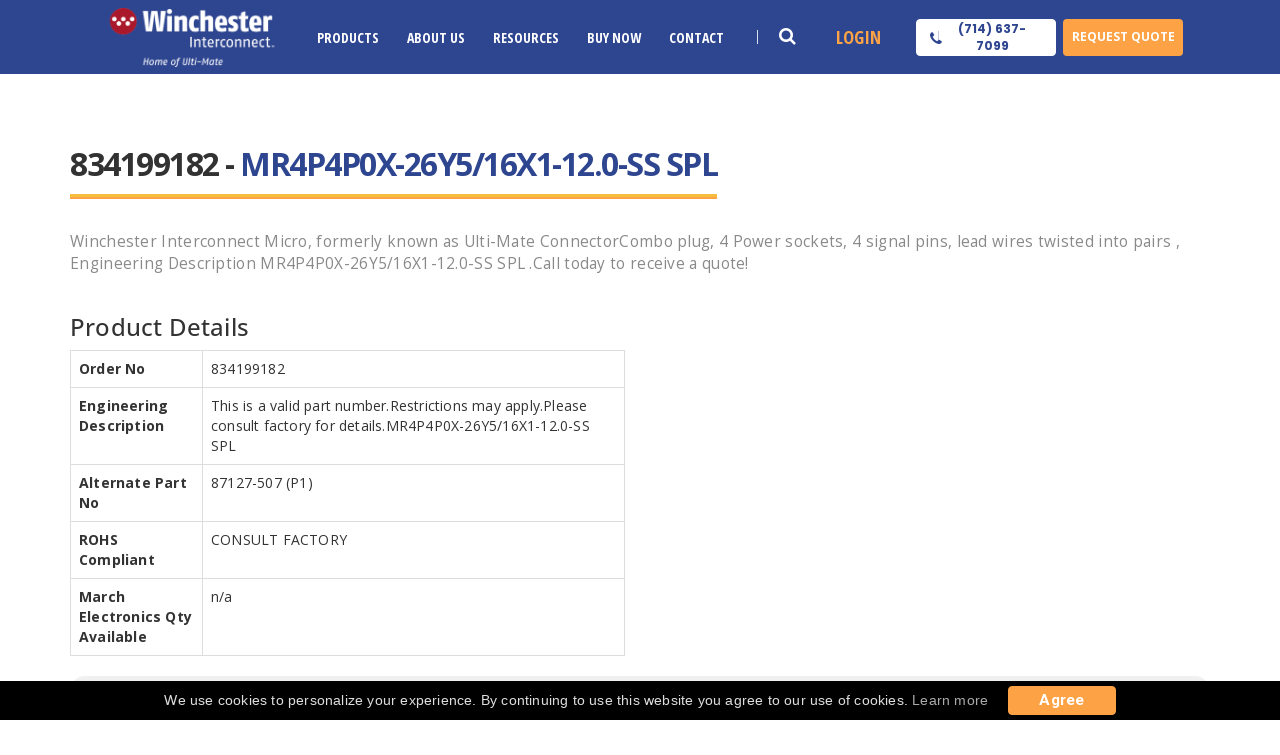

--- FILE ---
content_type: text/html; charset=UTF-8
request_url: https://www.ultimateconnector.com/product-834199182
body_size: 12024
content:
<!DOCTYPE html>
<html>
        <head>
        
                <meta charset="UTF-8">
                <meta http-equiv="X-UA-Compatible" content="IE=edge">     
                <meta name="viewport" content="width=device-width, initial-scale=1">
               
               
                <link rel="canonical" href="https://www.ultimateconnector.com/product-834199182">
                <title>MR4P4P0X-26Y5/16X1-12.0-SS SPL |  MicroD Wired Combo - Standard Profile - Metal Shell Connector-834199182 | Winchester Interconnect Micro</title>
                <meta charset="utf-8">
                
               <meta name="description" content="Winchester Interconnect Micro, offers 834199182, Combo plug, 4 Power sockets, 4 signal pins, lead wires twisted into pairs. Click here to request a quote!">
               <!-- Google tag (gtag.js) -->
<script async src="https://www.googletagmanager.com/gtag/js?id=AW-10855022295"></script>
<script>
  window.dataLayer = window.dataLayer || [];
  function gtag(){dataLayer.push(arguments);}
  gtag('js', new Date());

  gtag('config', 'AW-10855022295');
</script>
<!-- Google Tag Manager -->
<script>(function(w,d,s,l,i){w[l]=w[l]||[];w[l].push({'gtm.start':
new Date().getTime(),event:'gtm.js'});var f=d.getElementsByTagName(s)[0],
j=d.createElement(s),dl=l!='dataLayer'?'&l='+l:'';j.async=true;j.src=
'https://www.googletagmanager.com/gtm.js?id='+i+dl;f.parentNode.insertBefore(j,f);
})(window,document,'script','dataLayer','GTM-T7NZ7XM');</script>
<!-- End Google Tag Manager -->
<script type='application/ld+json'> 
{
  "@context": "http://www.schema.org",
  "@type": "Corporation",
  "name": "Winchester Interconnect Micro",
  "url": "https://www.ultimateconnector.com/",
  "logo": "https://www.ultimateconnector.com/images/header/ultimate-nav-logo.png",
  "image": "https://www.ultimateconnector.com/images/about/ultimateoffice.jpg",
  "description": "Winchester Interconnect Micro, formerly known as Ulti-Mate Connector, has been producing world-class Micro miniatures connectors and interconnect solutions since 1977. Our expertise in the design and production of customized solutions to the most demanding customer requirements has made Winchester a valued supplier to the OEM Marketplace. Winchester specializes in serving the unique interconnect needs of military, space, aviation, medical, and geophysical exploration marketplaces. Our reputation for innovation and quality has placed Winchester connectors in many of our country’s most advanced missile systems, manned space and satellite vehicles, and guidance and navigation systems.\n\nLocated in Orange, California for over 25 years, Winchester Interconnect Micro prides itself on providing the highest levels of and value with its “Made in America” interconnect solutions.",
  "address": {
    "@type": "PostalAddress",
    "streetAddress": "1872 N Case St ",
    "addressLocality": "Orange",
    "addressRegion": "CA  ",
    "postalCode": "92865",
    "addressCountry": "United States"
  },
  "contactPoint": {
    "@type": "ContactPoint",
    "telephone": "+1-(714)-637-7099",
    "contactType": "sales"
  }
}
 </script>
 <link rel="icon" type="image/x-icon" href="//cdn.ultimateconnector.com/favicon.ico">
<!-- Bootstrap-->
<link rel="stylesheet" href="//cdn.ultimateconnector.com/css/bootstrap.min.css" >
<!-- animate css-->
<link rel="stylesheet" href="//cdn.ultimateconnector.com/css/homepage.css">
<link rel="stylesheet" href="//cdn.ultimateconnector.com/css/ucstyle.css?id=11">
<link rel="stylesheet" href="//cdn.ultimateconnector.com/css/style_umi.css?id=9">
<link rel="stylesheet" href="//cdn.ultimateconnector.com/css/responsive.css">
<link rel="stylesheet" href="//cdn.ultimateconnector.com/css/yamm.css">
<link rel="stylesheet" href="//cdn.ultimateconnector.com/css/custom.css">
<link rel="stylesheet" href="//cdn.ultimateconnector.com/css/customsite.min.css?id=1">
                 <style>
                        .sec-title h1.product-title {display: inline-block! important; border-bottom: 2px solid #fda346;}
                        .sec-title h1.product-title:after{width: auto;}
                        h1.product-title span{color: #2E4590; padding-bottom: 0px; border: none !important;}
	        </style>
          
<!-- 
                <script type="application/javascript">

                        function resizeIFrameToFitContent( iFrame ) {
                                iFrame.width  = iFrame.contentWindow.document.body.scrollWidth;
                                iFrame.height = iFrame.contentWindow.document.body.scrollHeight;
                        }

                        window.addEventListener('DOMContentLoaded', function(e) {
                                debugger;
                                var iFrame = document.getElementById( 'iFrame1' );
                                resizeIFrameToFitContent( iFrame );

                                // or, to resize all iframes:
                                var iframes = document.querySelectorAll("iframe");
                                for( var i = 0; i < iframes.length; i++) {
                                        resizeIFrameToFitContent( iframes[i] );
                                }
                        } );

                </script> -->
                <!-- Import the component -->
                <!-- <script type="module" src="https://ajax.googleapis.com/ajax/libs/model-viewer/3.1.1/model-viewer.min.js"></script> -->
        </head>

        <body  class="tpl-product p_834199182">
                <!-- Google Tag Manager (noscript) -->
<noscript>
	<iframe src="https://www.googletagmanager.com/ns.html?id=GTM-T7NZ7XM" height="0" width="0" style="display:none;visibility:hidden"></iframe>
</noscript>
<!-- End Google Tag Manager (noscript) -->
<!-- <div class="laser-banner" style="left: 0px;right: 0px;height: auto;min-height: 20px;z-index: 255;background: red;color: white !important;line-height: 21px;padding: 5px 16px;font-family: arial, sans-serif;font-size: 13px;text-align: center;top: 0px;opacity: 1;">
	<span><a href="//cdn.ultimateconnector.com/download/quality/LASER-MARKING-PROCESS-CHANGES-AT-ULTIMATE-CONNECTOR-March2022.pdf" target="_blank" rel="noopener noreferrer" style="text-decoration: underline;color: white;">LASER MARKING PROCESS CHANGES AT ULTI-MATE</a></span>
</div> -->

  <style type="text/css">
  .product_iframe_download .error_msg.has-error {display: block; }
  </style>
        <!-- navbar section  -->
        <header class="uc-header">
        <div class="container">
            <div class="nav_bars_sec">
                <div class="logo_sec">
                    <a href="/">
                        <img src= "//cdn.ultimateconnector.com/images/logo/umi_logo.png" alt="logo">
                    </a>
                </div>
                <nav>
                    <ul class="nav_bar">
                        <li class="menu_written"><a href="#">Menu</a><span class="close-btn"></span></li>
                        <li class="sub_menu products three_column_sub_menu"><a href="#">Products</a>
                            <ul class="child_menu products_menu">
                                <div class="product_menu_sub">
                                    <ul class="product_menu_sub_list">
                                        <li class="product_menu_sub_list_item_head"><p><i class="fa fa-caret-right"></i>Rectangular</p> </li>
                                        <li class="product_menu_sub_list_item"><a href="/products/nano-d">Nano-D</a></li>
                                        <li class="product_menu_sub_list_item"><a href="/products/micro-d">Micro-D</a></li>
                                        <li class="product_menu_sub_list_item"><a href="/products/micro-d/combo">Micro-D Combo</a></li>                                       
                                    </ul>
                                    <ul class="product_menu_sub_list">
                                        <li class="product_menu_sub_list_item_head"> <p><i class="fa fa-caret-right"></i>Circular</p> </li>
                                        <li class="product_menu_sub_list_item"><a href="/products/nano-circular">Nano Circular</a></li>
                                        <li class="product_menu_sub_list_item"><a href="/products/rq">RQ Micro Circular</a></li>
                                        <li class="product_menu_sub_list_item"><a href="/products/micro-circular">Plastic Micro Circular</a></li>  
                                        <!-- <li class="product_menu_sub_list_item"><a href="/products/circular-industrial-connectors">Circular Industrial Connectors</a></li> -->
                                    </ul>
                                    <ul class="product_menu_sub_list">
                                        <li class="product_menu_sub_list_item_head"> <p><i class="fa fa-caret-right"></i>Strip Series</p> </li>
                                        <li class="product_menu_sub_list_item"><a href="/products/nano-strip">Nano Strip</a></li>
                                        <li class="product_menu_sub_list_item"><a href="/products/nano-strip-hermaphroditic">Nano Strip Hermaphroditic</a></li>
                                        <li class="product_menu_sub_list_item"><a href="/products/micro-strip">SR Micro Strip</a></li>
                                        <li class="product_menu_sub_list_item"><a href="/products/jsb">JSB Micro Strip</a></li>                                        
                                    </ul>                                    
                                    <ul class="product_menu_sub_list">
                                        <li class="product_menu_sub_list_item_head"> <p><i class="fa fa-caret-right"></i>Custom</p> </li>
                                        <li class="product_menu_sub_list_item"><a href="/products/custom-connectors">Custom Connectors</a></li>
                                        <li class="product_menu_sub_list_item"><a href="/products/custom-cable-assemblies">Custom Cable Assemblies</a></li>                                                                                
                                    </ul>                                       
                                    <ul class="product_menu_sub_list">
                                        <li class="product_menu_sub_list_item_head"> <p><i class="fa fa-caret-right"></i>Adapters</p> </li>
                                        <li class="product_menu_sub_list_item"><a href="/products/connector-saver">Connector Saver Series</a></li>                                                                                                                    
                                    </ul>
                                    <ul class="product_menu_sub_list">
                                        <li class="product_menu_sub_list_item_head"> <p><i class="fa fa-caret-right"></i>By Feature</p> </li>
                                        <li class="product_menu_sub_list_item"><a href="/products/hi-temp">Hi-Temp Products</a></li>
                                        <!-- <li class="product_menu_sub_list_item"><a href="/products/cryo-temp">Cryo-Temp Products</a></li> -->
                                        <li class="product_menu_sub_list_item"><a href="/products/m83513">M83513</a></li>
                                        <!-- <li class="product_menu_sub_list_item"><a href="/products/hi-temp">PCB</a></li>
                                        <li class="product_menu_sub_list_item"><a href="/products/hi-temp">Panel Mount</a></li>                                                                                                                    
                                        <li class="product_menu_sub_list_item"><a href="/products/hi-temp">EMI Integrated BackShell</a></li> -->
                                    </ul> 
                                </div>
                            </ul>
                       </li>
                        <li class="sub_menu about_us single_column_sub_menu"><a href="#">About Us</a>


                        	 <ul class="child_menu">
                                <li><a href="/about">History</a></li>
                                <li><a href="/quality">Quality</a></li>
                                <li><a href="/markets">Markets</a></li>
                                <li><a href="/newsevents">News and Events</a></li>
                                <!-- <li><a href="/obsolescence-policy">Obsolescence Policy</a></li> -->
                                <li><a href="/careers">Careers</a></li>



                            </ul>


                        </li>
                        <li class="sub_menu resources single_column_sub_menu"><a href="#">Resources</a>


                        	<ul class="child_menu">                                 
                        		<li><a href="/catalog">Catalog</a></li>                                 
                        		<li><a href="/crossreference">Cross Reference</a></li>            
                        		<li><a href="/gallery">Product Image Gallery</a></li>                                 
                        		<li><a href="/literature">Product Literature</a></li>                               
                        		<li><a href="/whitepapers">White Papers</a></li>
                        	</ul>


                        </li>
                        <li class="nav_item"><a href="https://store.ultimateconnector.com/" target="_blank">Buy Now</a></li>
                        <li class="sub_menu contact single_column_sub_menu"><a href="#">Contact</a>
                            <ul class="child_menu">
                            <li><a href="/contactus">Get In Touch</a></li>                                 
                                <li><a href="/distributor-rep-locator">Find A Distributor</a></li>
                                <li><a href="/requestquote">Request Quote</a></li>
                            </ul>
                        </li>
                        
                        <li class="login_me">
                                                            <a href="javascript:void(0)" onclick="login()">Login</a>
                            
                        </li>
                    </ul>
                </nav>



            </div>
            <div class="toggle-btn">
                <button><i class="fa fa-bars" aria-hidden="true"></i></button>
            </div>
            <div class="search_box_sec">


                <ul class="search_ul">
                    <li class="search_box"><a href="#">
                            <!-- <img src="./assets/images/uc_home_page_common_search_box.svg" alt="search-icon"></a> -->
                            <i class="fa fa-search" aria-hidden="true"></i>
                        </a>
                    </li>
                </ul>
            </div>
            <div class="head_btns">
                <ul class="heading_btns">
                    <li class="login_button">                        
                                                            <a href="javascript:void(0)" onclick="login()">Login</a>
                                                   
                    </li>
                    <li class="phone_btn"><a href="#">
                            <button class="white_btn">
                                <!-- <img src="./assets/images/uc_home_page_common_phone_call.svg" alt="call-icon"> -->
                                <i class="fa fa-phone" aria-hidden="true"></i>
                                <a href="tel:7146377099"><p class="number_sec">(714) 637-7099</p></a>
                            </button></a></li>
                    <li class="request_quote"><a href="/requestquote"><button class="common_btn">Request Quote</button></a></li>
                </ul>
            </div>
        </div>
        <div class="search_container">
            <div class="search_area">
               	<form action="#" method="get" class="search-form" onsubmit="redir(event);">
                    <div class="search_wrap search_sec">
                        <button type="button" id="partsearch_link_menu" onclick="redir(event);">
                            <i class="fa fa-search" aria-hidden="true"></i>
                        </button>
                        <input type="search" placeholder="Search" id="part_no_menu" class="" onkeyup="searchresults(event)" />
                    </div>
                </form>
            </div>
        </div>
    </header>

    <!-- navbar section end  -->
<script>
	function redir_mobile() {
		$("div.nav-t-header i.fa-bars").click();
		window.location = "/searchresults?q='" + document.getElementById('part_no_menu_mobile').value + "'";
	}

	function redir(event) {
		event.preventDefault()
		window.location = "/searchresults?q='" + document.getElementById('part_no_menu').value + "'";
	}

	function searchresults(event) {
		if (event.keyCode == 13) {
			if (event.target.id == 'part_no_menu_mobile') {
				window.location = "/searchresults?q='" + document.getElementById('part_no_menu_mobile').value + "'";
			} else if (event.target.id == 'part_no_menu') {
				// window.location = "/searchresults?q='" + event.target.value + "'";
				window.location = "/searchresults?q='" + document.getElementById('part_no_menu').value + "'";
			}
		}
	}
</script>
<script type="text/javascript">
    window.onload = function(e){ 
        jQuery(".nav-t-header button").on("click", function(){
            jQuery("html").addClass("showmenu");
            
        });
        jQuery("span.close-icon").on("click",function(){
            jQuery("html").removeClass("showmenu");
        });
    }
        
</script>
 
               <div class="container">
                <section class="sectpad">
                 <div class="sec-title">
                        <h1 class="product-title">834199182 - <span>MR4P4P0X-26Y5/16X1-12.0-SS SPL</span></h1>
                        <div class="row">
                                <div class=col-sm-12>
                                    <p>Winchester Interconnect Micro, formerly known as Ulti-Mate ConnectorCombo plug, 4 Power sockets, 4 signal pins, lead wires twisted into pairs , Engineering Description MR4P4P0X-26Y5/16X1-12.0-SS SPL .Call today to receive a quote!</p>
                                       
                                        <div class="prod_wrapper prodtpl">
                                                <div class="row"><a class="btn mobile" href="/requestquote?product=834199182">Request a Quote &raquo;</a><div class="col-sm-6"><h3>Product Details</h3>
                                        <table class="table table-bordered"><tr>                                                        
                                                    <th>Order No</th>
                                                    <td>834199182</td>
                                                </tr><tr>                                                        
                                                    <th>Engineering Description</th>
                                                    <td>This is a valid part number.Restrictions may apply.Please consult factory for details.MR4P4P0X-26Y5/16X1-12.0-SS SPL</td>
                                                </tr><tr>                                                        
                                                    <th>Alternate Part No</th>
                                                    <td>87127-507 (P1)</td>
                                                </tr><tr>                                                        
                                                    <th>ROHS Compliant</th>
                                                    <td>CONSULT FACTORY</td>
                                                </tr><tr><th>March Electronics Qty Available</th><td>n/a</td></tr></table></div></div><div style="padding:10px 10px;background:#f0f0f0;border-radius:15px;text-align:center;font-weight:bold;"><a target="_blank" href="products/microd-combo/microd-combo-series-wired">Check Out the Product Specifications</a></div>
                                        </div>
                                </div>

                                                                <!-- <div id='product-component-1687787222481'></div>
                                <script type="text/javascript">
                                /*<![CDATA[*/
                                (function () {
                                var scriptURL = 'https://sdks.shopifycdn.com/buy-button/latest/buy-button-storefront.min.js';
                                if (window.ShopifyBuy) {
                                if (window.ShopifyBuy.UI) {
                                ShopifyBuyInit();
                                } else {
                                loadScript();
                                }
                                } else {
                                loadScript();
                                }
                                function loadScript() {
                                var script = document.createElement('script');
                                script.async = true;
                                script.src = scriptURL;
                                (document.getElementsByTagName('head')[0] || document.getElementsByTagName('body')[0]).appendChild(script);
                                script.onload = ShopifyBuyInit;
                                }
                                function ShopifyBuyInit() {
                                var client = ShopifyBuy.buildClient({
                                domain: 'store-ultimateconnector-com.myshopify.com',
                                storefrontAccessToken: '931f564e7010d89089e08f0738674e3c',
                                });
                                ShopifyBuy.UI.onReady(client).then(function (ui) {
                                ui.createComponent('product', {
                                        id: '4632950734923',
                                        node: document.getElementById('product-component-1687787222481'),
                                        moneyFormat: '%24%7B%7Bamount%7D%7D',
                                        options: {
                                "product": {
                                "styles": {
                                "product": {
                                        "@media (min-width: 601px)": {
                                        "max-width": "calc(25% - 20px)",
                                        "margin-left": "20px",
                                        "margin-bottom": "50px"
                                        }
                                }
                                },
                                "contents": {
                                "img": false,
                                "title": false,
                                "price": false
                                },
                                "text": {
                                "button": "Add to cart"
                                }
                                },
                                "productSet": {
                                "styles": {
                                "products": {
                                        "@media (min-width: 601px)": {
                                        "margin-left": "-20px"
                                        }
                                }
                                }
                                },
                                "modalProduct": {
                                "contents": {
                                "img": false,
                                "imgWithCarousel": true,
                                "button": false,
                                "buttonWithQuantity": true
                                },
                                "styles": {
                                "product": {
                                        "@media (min-width: 601px)": {
                                        "max-width": "100%",
                                        "margin-left": "0px",
                                        "margin-bottom": "0px"
                                        }
                                }
                                },
                                "text": {
                                "button": "Add to cart"
                                }
                                },
                                "option": {},
                                "cart": {
                                "text": {
                                "total": "Subtotal",
                                "button": "Checkout"
                                }
                                },
                                "toggle": {}
                                },
                                });
                                });
                                }
                                })();
                                /*]]>*/
                                </script> -->
                        </div>  
                        <div class="row"><div class="prod_wrapper prodtpl"><div class="col-sm-12"><h3 style="margin-bottom: 20px;">Resources</h3><div class="fa-hover col-sm-4">
                                                    <a target="_blank" href="/requestfile?rt=2d&product=834199182" style="font-size:16px;">
                                                            <i class="fa fa-paper-plane" aria-hidden="true" style="margin-right: 10px;"></i>
                                                            Request 2D File &raquo;
                                                    </a>
                                                </div><div class="fa-hover col-sm-4">
                                                        <a target="_blank" href="/requestfile?rt=3d&product=834199182" style="font-size:16px;">
                                                                <i class="fa fa-cube" aria-hidden="true" style="margin-right: 10px;"></i>
                                                                Request 3D File &raquo;
                                                        </a>
                                                    </div></div><div class="col-sm-12" style="margin-top:20px;padding-left:0px;"><a class="btn desktop" href="/requestquote?product=834199182">Request a Quote &raquo;</a></div></div></div></div>    
                </div>
                     
                </section>
                <div class="crumbContainer" itemprop="breadcrumb"><div class="container">
                                    <span class="crumb first" itemscope="itemscope" itemtype="https://data-vocabulary.org/Breadcrumb">
                                            <meta itemprop="title" content="Winchester Interconnect Micro">
                                        <a itemprop="url" href="https://www.ultimateconnector.com/">
                                            Home
                                        </a>
                                    </span>
                                    <span class="crumb" itemscope="itemscope" itemtype="https://data-vocabulary.org/Breadcrumb">
                                            <meta itemprop="title" content="Products/microd Combo/microd Combo Series Wired">
                                        <a itemprop="url" href="products/microd-combo/microd-combo-series-wired">Products/microd Combo/microd Combo Series Wired</a>
                                    </span>
                                    <span class="crumb current" itemscope="itemscope" itemtype="https://data-vocabulary.org/Breadcrumb">
                                        <meta itemprop="title" content="MR4P4P0X-26Y5/16X1-12.0-SS SPL |  MicroD Wired Combo - Standard Profile - Metal Shell">
                                        <meta itemprop="url" content="https://www.ultimateconnector.com/product-834199182">MR4P4P0X-26Y5/16X1-12.0-SS SPL |  MicroD Wired Combo - Standard Profile - Metal Shell</span>
                                </div></div>
                </div>

                <!-- Indurial Solution-->
                <!-- InterConnect Solution-->
 <section class="indurial-t-solution indurial-solution indpad anim-5-all indurial-t-solution3">
                <div class="container clearfix">
                        <div class="row">
                                <div class="col-lg-12 col-md-12 col-sm-12 col-xs-12">
                                        <div class="indurial-solution-text text-center">
                                                <h2>If  You Need Any Interconnect Solution ... We Are Available For You</h2><span class="contactus-button2 text-center"><a href="/contactus" class="submit">Contact Us </a></span>
                                        </div>
                                </div>
                        </div>
                </div>
</section> 
                <!-- footer section  -->

<div class="uc-body">
    <footer class="uc-footer">
        <div class="container">
            <div class="footer_parts">
                <div class="footer_sec">

                    <img src="//cdn.ultimateconnector.com/images/logo/umi_logo.png" alt="footer-logo">
                    <p class="footer_text">
                        Winchester Interconnect Micro, formerly known as Ulti-Mate Connector, has been producing world-class Micro-miniature connectors and interconnect
                        solutions since 1977.
                    </p>
                    <a href="/about">read More</a>
                    <div class="social_icons">
                        <ul>
                            <li><a href="https://www.linkedin.com/company/winchester-interconnect/" target="_blank"><i class="fa fa-linkedin"></i></i></a></li>
                        </ul>
                    </div>
                </div>
            </div>
            <div class="footer_parts">
                <div class="footer_sec">
                    <h5>Our Solutions</h5>
                    <ul>
                        <li><a href="/crossreference">Cross Reference</a></li>
                        <li><a href="/glossary">Glossary</a></li>
                        <li><a href="/catalog">Catalog</a></li>
                        <li><a href="/quality">Quality</a></li>
                        <li><a href="/newsevents">News And Events</a></li>
                        <li><a target="_blank" href="/download/quality/Winchester Micro Terms and Conditions of Sale.pdf">Terms and Conditions</a></li>
                    </ul>
                </div>
            </div>
            <div class="footer_parts">
                <div class="footer_sec">
                    <h5>Quick Links</h5>
                    <ul>
                        <li><a href="/about">About Us</a></li>
                        <li><a href="/careers">Career</a></li>
                        <li><a href="/requestquote">Get Quote</a></li>
                        <li><a href="/distributor-rep-locator">Distributor</a></li>
                        <li><a href="/markets">Markets</a></li>
                        <li><a href="/login">Portal</a></li>
                    </ul>
                </div>
            </div>
            <div class="footer_parts">
                <div class="footer_sec">
                    <h5>Get In Touch</h5>
                    <ul class="info_sec">
                        <li><a href="https://goo.gl/maps/xLas6fUR2JxGevra9" target="_blank">1872 N Case St
                                Orange, CA
                                92865</a></li>
                        <li><a  href="tel:7146377099">714.637.7099</a></li>
                        <li><a onclick="return false;">Mon - Fri : 8am to 5pm PDT</a></li>
                    </ul>
                </div>
                <div class="footer_sec">
                    <h5>Newsletter</h5>
                    <p class="footer_text" style="max-width: 200px;padding-top: 15px;padding-bottom: 0;">
                        Promotions, new products and sales. Directly to your inbox.
                    </p>
                    <div style="margin-top:5px;">
                        <form id="newsletter-form" method="post" cr-attached="true" style="max-width: 200px;">
                            <input type="hidden" name="_token" value="D2Z3u33kMgpXvAQlSzEmW5RZXkbCAf5DENR6Tzso">
                            <div class="input-group" style="width: 100%;position: relative;">
                                <input id="newsletterEmail" type="email" name="email" placeholder="Email Address" class="form-control" style="width: 100%;font-size: 12px;">
                                <span class="input-group-btn">
                                <button type="submit" class="btn btn-default submit" id="submitNewsletterBtn" style="width: 56px;margin: 0;font-size: 11px;line-height: 34px;padding: 0;">Sign up</button>
                                </span>
                            </div>
                            <label class="formerror" style="display: none;">Thank You for Subscribing!</label>
                        </form>
                    </div>
                </div>

            </div>
        </div>
        <p class="footer_line">
            Copyright © Winchester Interconnect Micro. <script>document.write(/\d{4}/.exec(Date())[0])</script>.&nbsp;All rights reserved. <a href="/sitemap1">SiteMap</a>
        </p>
    </footer>

</div>
<!-- footer section end  -->

<div class="iframe_dialog_back">
    <div class="dialog product_iframe_download" title="Basic dialog">
        <button class="close_dialog"></button>
        <form method="POST" class="iframe-login-form user-form">
            <div class="dialog_tilte">
                <h3>Sign in</h3>
            </div>
            <div class="form_inner">
                <span  class="error_msg" id="error_login"></span>
                <input type="hidden" name="_token" value="D2Z3u33kMgpXvAQlSzEmW5RZXkbCAf5DENR6Tzso">
                <div class="form-group">
                    <label for="username">Email</label>
                    <input type="text" name="email" id="login_email" placeholder="Email" value="" autofocus="">
                    <span class="error_msg" id="errors_email"></span>
                </div>

                <div class="form-group">
                    <label for="password">Password</label>
                    <input type="password" name="password" id="login_password" placeholder="Password">

                    <button type="button" class="password_toggle">
                        <img src="//cdn.ultimateconnector.com/images/umireps_images/eye_open.png" alt="Password">
                        <img src="//cdn.ultimateconnector.com/images/umireps_images/eye_close.png" alt="Password">
                    </button>
                    <span class="error_msg" id="errors_password"></span>
                </div>

                <div class="note-group">
                    <p><a href="javascript:;" class="webvisior_forgot_pwd">Forgot Password ?</a></p>
                </div>

                <div class="btn-group">
                    <button class="orange-btn login-btn" id="webvisitor_login">Login</button>
                </div>

                <div class="note-group-two">
                    <p>Don’t have an account ? <a href="javascript:;" class="dialog_register">Register</a></p>
                </div>
            </div>
        </form>
        <form method="post"   class="iframe-register-form user-form">
            <div class="dialog_tilte">
                <h3>Registration</h3>
                <!-- <button class="close_dialog"></button> -->
            </div>
            <div class="form_inner">
                <span  class="error_msg" id="error_register"></span>
                <input type="hidden" name="_token" value="D2Z3u33kMgpXvAQlSzEmW5RZXkbCAf5DENR6Tzso">
                <div class="form-group-half">
                    <div class="form-group">
                        <label for="register_firstname">First Name</label>
                        <input type="text" name="first_name" id="register_firstname" class="input-check" placeholder="First Name" value="">
                    </div>


                </div>

                <div class="form-group">
                    <label for="register_username">Organization Email</label>
                    <input type="text" name="email" id="register_username" placeholder="Email" value="">
                </div>
                <div class="form-group">
                    <label for="register_password">Password</label>
                    <input type="password" name="password" id="register_password" placeholder="Password" value="">

                    <button type="button" class="password_toggle">
                        <img src="//cdn.ultimateconnector.com/images/umireps_images/eye_open.png" alt="Password">
                        <img src="//cdn.ultimateconnector.com/images/umireps_images/eye_close.png" alt="Password">
                    </button>

                </div>
                <div class="form-group">
                    <label for="company_list">Company</label>
                    <input type="text" name="company" id="company_list" placeholder="Company Name" value="">
                    <!-- <select name="company" value="" id="company_list" class="input-check">
                                <option value="">Select Company</option>

                    </select> -->
                </div>
                <div class="form-group">
                    <label for="register_title">Title</label>
                    <input type="text" name="title" id="register_title" placeholder="Title" value="">

                </div>
                <div class="form-group select-group">
                    <label for="register_country">Country</label>
                    <select name="country" value="" id="register_country" class="input-check">

                    </select>
                    <!-- <input type="text" name="country" id="register_country" placeholder="Country" value=""> -->

                </div>
                <div class="form-group select-group">
                    <label for="state">State</label>
                    <select name="state" value="" id="register_state" class="input-check">
                        <option value="" selected>Select state</option>
                        <option value="Alabama">Alabama</option>
                        <option value="Alaska">Alaska</option>
                        <option value="Arizona">Arizona</option>
                        <option value="Arkansas">Arkansas</option>
                        <option value="California">California</option>
                        <option value="Colorado">Colorado</option>
                        <option value="Connecticut">Connecticut</option>
                        <option value="Delaware">Delaware</option>
                        <option value="District Of Columbia">District Of Columbia</option>
                        <option value="Florida">Florida</option>
                        <option value="Georgia">Georgia</option>
                        <option value="Hawaii">Hawaii</option>
                        <option value="Idaho">Idaho</option>
                        <option value="Illinois">Illinois</option>
                        <option value="Indiana">Indiana</option>
                        <option value="Iowa">Iowa</option>
                        <option value="Kansas">Kansas</option>
                        <option value="Kentucky">Kentucky</option>
                        <option value="Louisiana">Louisiana</option>
                        <option value="Maine">Maine</option>
                        <option value="Maryland">Maryland</option>
                        <option value="Massachusetts">Massachusetts</option>
                        <option value="Michigan">Michigan</option>
                        <option value="Minnesota">Minnesota</option>
                        <option value="Mississippi">Mississippi</option>
                        <option value="Missouri">Missouri</option>
                        <option value="Montana">Montana</option>
                        <option value="Nebraska">Nebraska</option>
                        <option value="Nevada">Nevada</option>
                        <option value="New Hampshire">New Hampshire</option>
                        <option value="New Jersey">New Jersey</option>
                        <option value="New Mexico">New Mexico</option>
                        <option value="New York">New York</option>
                        <option value="North Carolina">North Carolina</option>
                        <option value="North Dakota">North Dakota</option>
                        <option value="Ohio">Ohio</option>
                        <option value="Oklahoma">Oklahoma</option>
                        <option value="Oregon">Oregon</option>
                        <option value="Pennsylvania">Pennsylvania</option>
                        <option value="Rhode Island">Rhode Island</option>
                        <option value="South Carolina">South Carolina</option>
                        <option value="South Dakota">South Dakota</option>
                        <option value="Tennessee">Tennessee</option>
                        <option value="Texas">Texas</option>
                        <option value="Utah">Utah</option>
                        <option value="Vermont">Vermont</option>
                        <option value="Virginia">Virginia</option>
                        <option value="Washington">Washington</option>
                        <option value="West Virginia">West Virginia</option>
                        <option value="Wisconsin">Wisconsin</option>
                        <option value="Wyoming">Wyoming</option>
                        <option value="Other">Other</option>

                    </select>

                </div>
                <div class="form-group">
                    <label for="register_city">City</label>
                    <input type="text" name="city" id="register_city" placeholder="City" value="">

                </div>
                <div class="form-group">
                    <input type="checkbox" name="newsletter" id="register_newsletter" checked class="styled-checkbox">
                    <label for="register_newsletter">Subscribe to our newsletter</label>
                </div>
                <!-- <div class="form-group">
                    <label for="register_c_password">Confirm Password</label>
                    <input type="password" name="confirm_password" id="register_c_password" placeholder="Confirm Password" value="">

                    <button type="button" class="password_toggle">
                        <img src="//local.ultimateconnector.com/images/umireps_images/eye_open.png" alt="Password">
                        <img src="//local.ultimateconnector.com/images/umireps_images/eye_close.png" alt="Password">
                    </button>
                                     <span class="error_msg">Please Enter Password.</span>
                </div> -->
                <div class="form-group">
                    <span class="error_msg" id="error_first_name"></span>
                    <span class="error_msg" id="error_email"></span>
                    <span class="error_msg" id="error_password"></span>
                    <span class="error_msg" id="error_company"></span>
                    <span class="error_msg" id="error_company_list"></span>
                    <span class="error_msg" id="error_title"></span>
                    <span class="error_msg" id="error_country"></span>
                    <span class="error_msg" id="error_state"></span>
                    <span class="error_msg" id="error_city"></span>
                </div>
                <div class="btn-group">
                    <button class="orange-btn register-btn" id="webvisitor_register"> Register </button>
                </div>

                <div class="note-group-two">
                    <p>You have an account ? <a href="javascript:;" class="dialog_login">Login</a></p>
                </div>
            </div>
        </form>
        <form method="post"  class="iframe-forgotpwd-form user-form">
            <div class="dialog_tilte">
                <h3>Forgot Password</h3>
            </div>
            <div class="form_inner">
                <span  class="forgot_success"></span>
                <input type="hidden" name="_token" value="D2Z3u33kMgpXvAQlSzEmW5RZXkbCAf5DENR6Tzso">
                <div class="form-group">
                    <label for="email">Email</label>
                    <input type="text" name="email" id="forgot_email" value="" placeholder="Enter email">
                    <span class="error_msg" id="f_error_email"></span>
                </div>

                <div class="btn-group">
                    <button class="orange-btn f-password-btn">Submit</button>
                    <a href="javascript:;" class="f_pwd_cancel">Cancel</a>
                </div>
            </div>
        </form>

    </div>
</div>

<!-- <script type="text/javascript" src="//cdn.ultimateconnector.com/js/jquery-1.12.2.min.js"> </script> -->
<script type="text/javascript" src="//cdn.ultimateconnector.com/js/jquery-3.5.0.min.js"> </script>
<script type="text/javascript" src="//cdn.ultimateconnector.com/js/bootstrap.min.js"> </script>
<script type="text/javascript" src="//cdn.ultimateconnector.com/js/home.js"> </script>
<!-- Revolution Slider Tools-->
<!-- <script type="text/javascript" src="//cdn.ultimateconnector.com/vendors/revolution/js/jquery.themepunch.revolution.min.js"> </script> -->
<!-- Revolution Slider-->
<!-- <script type="text/javascript" src="//cdn.ultimateconnector.com/vendors/revolution/js/extensions/revolution.extension.slideanims.min.js"> </script>
        <script type="text/javascript" src="//cdn.ultimateconnector.com/vendors/revolution/js/extensions/revolution.extension.layeranimation.min.js" ></script>
        <script type="text/javascript" src="//cdn.ultimateconnector.com/vendors/revolution/js/extensions/revolution.extension.navigation.min.js" ></script> -->
<script type="text/javascript" src="//cdn.ultimateconnector.com/js/jquery.form.js"> </script>
<script type="text/javascript" src="//cdn.ultimateconnector.com/js/jquery.validate.min.js"> </script>
<!--   <script src="//cdn.ultimateconnector.com/js/contact.js" </script> -->
<!-- owl carousel-->
<script type="text/javascript" src="//cdn.ultimateconnector.com/vendors/owlcarousel/owl.carousel.min.js"> </script>

<script type="text/javascript" src="//cdn.ultimateconnector.com/vendors/jquery-ui-1.14.1/jquery-ui.min.js" nonce=""> </script>
<!--   <script type="text/javascript" src='https://maps.googleapis.com/maps/api/js?key=AIzaSyDTI1BZJKFCeJ8g9O01CMZ4QvVCfdPYkrE'> </script> -->
<script type="text/javascript" src="//cdn.ultimateconnector.com/js/gmaps.min.js"></script>
<script type="text/javascript" src="//cdn.ultimateconnector.com/js/theme.js" ></script>

<script type="text/javascript" src="//cdn.ultimateconnector.com/js/bootstrap-tabcollapse.js" ></script>
<script type="text/javascript" src="//cdn.ultimateconnector.com/js/function.js"> </script>
<script type="text/javascript" id="cookiebanner"  src="//cdn.ultimateconnector.com/js/cookiebanner.min.js"
        data-message="We use cookies to personalize your experience. By continuing to use this website you agree to our use of cookies."
        data-close-precedes="false" data-close-style="display:inline-block;" data-close-text="Agree" data-moreinfo="//cdn.ultimateconnector.com/download/policy/Cookie-Policy.pdf">
</script>

<script type="text/javascript">
    get_country();
    //window.isWebUserLoggedIn = false;
    var auth_user =0;
    var auth_user = 0;


    $('.dialog_register').click(function(){
        $('.product_iframe_download').css({'height':($('.iframe-register-form').outerHeight()+20)+'px','overflow':'auto'});
        $('.iframe-register-form').css('margin-left','0%');
        $('.iframe-login-form,.iframe-forgotpwd-form').css({'margin-left':'-492px', 'position':'absolute'});
        $('.iframe-register-form')[0].reset();
        $(".has-error").html('').removeClass('has-error');
    });
    $('.dialog_login').click(function(){
        $('.product_iframe_download').css({'height':($('.iframe-login-form').outerHeight()+80)+'px','min-height':'auto'});
        $('.iframe-login-form').css({'margin-left':'0%', 'width':'calc(100% - 60px)'});
        $('.iframe-register-form').css('margin-left','-492px');
        $('.iframe-login-form')[0].reset();
        $(".has-error").html('').removeClass('has-error');
    });
    $('.webvisior_forgot_pwd').click(function(){
        $('.product_iframe_download').css({'height':($('.iframe-forgotpwd-form').outerHeight()+60)+'px','min-height':'auto'});
        $('.iframe-forgotpwd-form').css({'margin-left':'0%', 'width':'calc(100% - 60px)'});
        $('.iframe-register-form,.iframe-login-form').css('margin-left','-492px');
        $('.iframe-login-form')[0].reset();
        $(".has-error").html('').removeClass('has-error');
    });
    $('.f_pwd_cancel').click(function(){
        $('.product_iframe_download').css({'height':($('.iframe-login-form').outerHeight()+60)+'px','min-height':'auto'});
        $('.iframe-login-form').css({'margin-left':'0%'});
        $('.iframe-register-form,.iframe-forgotpwd-form').css('margin-left','-492px');
        $('.iframe-login-form')[0].reset();
        $(".has-error").html('').removeClass('has-error');
    });


    $('.close_dialog').click(function(e){
        // e.preventdefault()
        $('.iframe_dialog_back').removeClass('show');
        $('body').removeClass('open-dialog');
    });

    // Password Visibility Toggle
    $(document).on('click', '.password_toggle', function(e){
        if($(this).prev().attr('type') == 'password') {
            $(this).prev().attr('type', 'text');
            $(this).addClass('password_visible');
        } else {
            $(this).prev().attr('type', 'password');
            $(this).removeClass('password_visible');
        }
    });

    /* webvisitor registration*/
    $(document).on('click','#webvisitor_register',function(e){
        e.preventDefault();
        var _token = $("input[name='_token']").val();
        var first_name = $("#register_firstname").val();
        var email = $("#register_username").val();
        var password = $("#register_password").val();
        var company = $("#company_list").val();
        var title = $("#register_title").val();
        var country = $("#register_country").val();
        var state = $("#register_state").val();
        var city = $("#register_city").val();
        var newsletter=0;
        if ($("#register_newsletter").is(':checked'))
        {
            newsletter=1;
        }

        $.ajax({
            'type': 'post',
            'url': 'https://www.ultimateconnector.com/webvisitor/register',
            'data': {_token:_token,first_name:first_name,email:email,password:password,company:company,title:title,country:country,state:state,city:city,newsletter:newsletter},
            'dataType': 'json',
            success: function(res){
                $(".has-error").html('').removeClass('has-error');
                if (res.type == 'success') {
                    auth_user =1;
                    /*  signInToSite().then(function () {
                          var triggerDownload = event && event.sender == "downloadButton";
                          sendSignInDownloadEvents(getUserData(),triggerDownload);
                      });*/
                    $('.iframe_dialog_back').removeClass('show');
                    $('body').removeClass('open-dialog');
                    // $("#logout-div").load(location.href + " #logout-div");
                    // $("#inner-logout-div").load(location.href + " #inner-logout-div");
                    location.reload(true);
                }
                else if (res.type == 'fail') {
                    $(".has-error").html('').removeClass('has-error');
                    $(".form-group").removeClass('scroll_error');
                    $("#invalid_data").html('');
                    $.each(res.error, function (key, val) {

                        $("#error_" + key).html(val).addClass('has-error');
                        $("#error_" + key).parent().addClass('scroll_error');
                    });

                }
                else if (res.type == 'invaild') {
                    $("#error_register").css("display","block");
                    $("#error_register").html(res.error.message);
                }
            }
        });
    });
    // forgot password
    $(document).on('click','.f-password-btn',function(e){
        e.preventDefault();
        var _token = $("input[name='_token']").val();
        var email = $("#forgot_email").val();
        $.ajax({
            'type': 'post',
            'url': 'https://www.ultimateconnector.com/webvisitor/forgotPassword',
            'data': {_token:_token,email:email},
            'dataType': 'json',
            success: function(res){
                $(".has-error").html('').removeClass('has-error');
                $(".forgot_success").html('');
                if (res.type == 'success') {
                    $(".forgot_success").css("color","green");
                    $(".forgot_success").html(res.msg);
                    setTimeout(function(){
                        $('.iframe_dialog_back').removeClass('show');
                        $('body').removeClass('open-dialog');
                    }, 3000);
                }
                else if (res.type == 'fail') {
                    $.each(res.error, function (key, val) {

                        $("#f_error_"+ key).html(val).addClass('has-error');
                    });
                }
                else if (res.type == 'invaild') {
                    $("#f_error_email").html(res.msg).addClass('has-error');;
                }

            }
        });
    });
    function get_country()
    {
        $.ajax({
            url:"https://www.ultimateconnector.com/get-country",
            type: "GET",
            dataType : 'json',
            success: function(result){
                $('#register_country').html('<option value="">Select Country</option>');
                $.each(result.countries,function(key,value){
                    $("#register_country").append('<option value="'+value.id+'">'+value.name+'</option>');
                });
                $('#register_state').html('<option value="">Select Country First</option>');
            }
        });
    }

    $('#register_country').on('change', function() {
        var country_id = this.value;
        $("#state-dropdown").html('');
        $.ajax({
            url:"https://www.ultimateconnector.com/get-states-by-country",
            type: "POST",
            data: {
                country_id: country_id,
                _token: 'D2Z3u33kMgpXvAQlSzEmW5RZXkbCAf5DENR6Tzso'
            },
            dataType : 'json',
            success: function(result){
                $('#register_state').html('<option value="">Select State</option>');
                $.each(result.states,function(key,value){
                    $("#register_state").append('<option value="'+value.id+'">'+value.name+'</option>');
                });
            }
        });
    });

    function download3dfile(dlhref){
        //Make an API Call - to send email and add to google sheet
        //download file on success
        $.ajax({
            'type': 'post',
            'url': 'https://www.ultimateconnector.com/webvisitor/download3dfile',
            'data': {"_token": 'D2Z3u33kMgpXvAQlSzEmW5RZXkbCAf5DENR6Tzso',
                "reqpath":window.location.pathname,
                "filename":dlhref
            },
            'dataType': 'json',
            success: function(res){
                var link = document.createElement('a');
                link.href = dlhref;
                link.download = dlhref.split('/').pop();
                link.click();
            },
            error: function(xhr, textStatus, errorThrown) {

                alert("Unable to download file. Try again later!");
                // console.error('Request failed:', textStatus, errorThrown);
            }
        });
    }

    function login(event){
        /* webvisitor login */
        var dlhref = "";
        var triggerEl = "";
        if(event != undefined && $(event.currentTarget).attr('dlhref') != undefined){
            dlhref = $(event.currentTarget).attr('dlhref');
            triggerEl = $(event.currentTarget);
        }

        if(auth_user ==1){
            download3dfile(dlhref);
        }
        else{
            $('.iframe_dialog_back').addClass('show');
            $('.product_iframe_download').css('min-height', ($('.iframe-login-form').outerHeight()+20)+'px');
            $('body').addClass('open-dialog');

            $(document).on('click','#webvisitor_login',function(e){
                e.preventDefault();
                var _token = $("input[name='_token']").val();
                var email = $("#login_email").val();
                var password = $("#login_password").val();
                //var downloadLink = dlhref;
                $.ajax({
                    'type': 'post',
                    'url': 'https://www.ultimateconnector.com/webvisitor/login',
                    'data': {_token:_token,email:email,password:password},
                    'dataType': 'json',
                    success: function(res){
                        $(".has-error").html('').removeClass('has-error');
                        $("#error_login").html('');
                        if (res.type == 'success') {
                            // console.log(res.data, e,"event");
                            //console.log('login: ',event);
                            auth_user = 1;
                            if(triggerEl != undefined && triggerEl != "" && dlhref != undefined && dlhref != ""){
                                triggerEl.html(triggerEl.html().replace("Signin to",""));

                                $(".uc-header .login_button a").text("Logout");
                                $(".uc-header .login_button a")[0].href = "/webvisitor/logout";
                                download3dfile(dlhref);
                            }else{
                                location.reload(true);
                            }
                            $('body').removeClass('open-dialog');
                            auth_user =1;
                            // signInToSite().then(function () {
                            //     var triggerDownload = event && event.sender == "downloadButton";
                            //     sendSignInDownloadEvents(getUserData(),triggerDownload);
                            // });
                            $('.iframe_dialog_back').removeClass('show');
                            $('body').removeClass('open-dialog');
                            // $("#logout-div").load(location.href + " #logout-div");
                            // $("#inner-logout-div").load(location.href + " #inner-logout-div");
                            // $("body").load(location.href );
                            //location.reload(true);
                        }
                        else if (res.type == 'fail') {
                            $.each(res.error, function (key, val) {

                                $("#errors_" + key).html(val).addClass('has-error');
                            });
                        }
                        else if (res.type == 'invaild') {
                            $("#error_login").css("display","block");
                            $("#error_login").html(res.error.message);
                        }
                    }
                });
            });

        }
    }
</script>
<script type="text/javascript">
    $(".nav-t-header button").on("click", function(){
        $("html").addClass("showmenu");

    });
    $("span.close-icon").on("click",function(){
        $("html").removeClass("showmenu");
    });
    $(".has-t-submenu").find(".dropdown-expander").addClass("test");
</script>

<script type="text/javascript">
    $(document).on('click','#submitNewsletterBtn',function(e){
        e.preventDefault();
        var _token = $("input[name='_token']").val();
        var email = $("#newsletterEmail").val();
        if(email!=''){
            $.ajax({
                'type': 'post',
                'url': 'https://www.ultimateconnector.com/newsletter/signup',
                'data': {_token:_token,email:email},
                'dataType': 'json',
                success: function(res){
                    $("#newsletterEmail").val('');
                    $("#newsletter-form .formerror").show();
                    setTimeout(function() {$("#newsletter-form .formerror").hide();}, 2000);
                }
            });
        }
    });
</script>

       







                <!-- <script src="https://secure.keet1liod.com/js/157220.js" integrity="sha256-yQDpkbhJbOrspl1LHWQBLUJdgkFOZ4QIcQbLcoQyFOg=" crossorigin="anonymous"></script>
            <noscript><img alt="" src="https://secure.keet1liod.com/157220.png?trk_user=157220&trk_tit=jsdisabled&trk_ref=jsdisabled&trk_loc=jsdisabled" height="0px" width="0px" style="display:none;" /></noscript> -->

        </body>

</html>